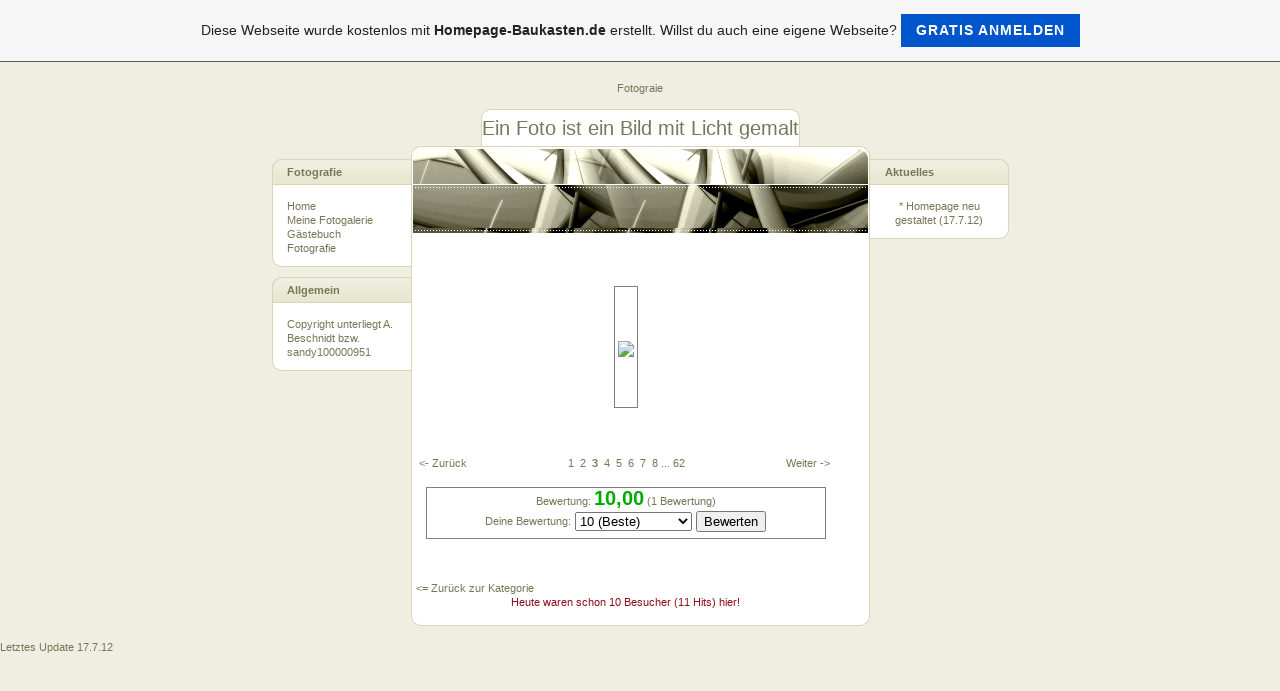

--- FILE ---
content_type: text/html; charset=iso-8859-15
request_url: https://sandypics.de.tl/Meine-Fotogalerie/pic-1000221.htm
body_size: 4295
content:
    <!DOCTYPE HTML PUBLIC "-//W3C//DTD HTML 4.01 Transitional//EN" "http://www.w3.org/TR/html4/loose.dtd">
<html>
<head>
	<meta http-equiv="Content-Type" content="text/html; charset=iso-8859-15">
	        <script type="text/javascript">
        var dateTimeOffset = new Date().getTimezoneOffset();
        
        function getElementsByClassNameLocalTimeWrapper() {
            return document.getElementsByClassName("localtime");
        }
        
        (function () {
            var onload = function () {
                var elementArray = new Array();
                
                if (document.getElementsByClassName) {
                    elementArray = getElementsByClassNameLocalTimeWrapper();
                } else {
                    var re = new RegExp('(^| )localtime( |$)');
                    var els = document.getElementsByTagName("*");
                    for (var i=0,j=els.length; i<j; i++) {
                        if (re.test(els[i].className))
                            elementArray.push(els[i]);
                    }
                }
                
                for (var i = 0; i < elementArray.length; i++) {    
                    var timeLocal = new Date(parseInt(elementArray[i].getAttribute("data-timestamp")));
                    var hour = timeLocal.getHours();
                    var ap = "am";
                    if (hour > 11) {
                        ap = "pm";
                    }
                    else if (hour > 12) {
                        hour = hour - 12;
                    }
                    
                    var string = elementArray[i].getAttribute("data-template");
                    string = string.replace("[Y]", timeLocal.getFullYear());
                    string = string.replace("[m]", ('0' + (timeLocal.getMonth() + 1)).slice(-2));
                    string = string.replace("[d]", ('0' + timeLocal.getDate()).slice(-2));
                    string = string.replace("[H]", ('0' + timeLocal.getHours()).slice(-2));
                    string = string.replace("[g]", ('0' + hour).slice(-2));
                    string = string.replace("[i]", ('0' + timeLocal.getMinutes()).slice(-2));
                    string = string.replace("[s]", ('0' + timeLocal.getSeconds()).slice(-2));
                    string = string.replace("[a]", ap);
                    elementArray[i].childNodes[0].nodeValue = string;
                }
            };
            
            if (window.addEventListener)
                window.addEventListener("DOMContentLoaded", onload);
            else if (window.attachEvent)
                window.attachEvent("onload", onload);
        })();
        </script><link rel="canonical" href="https://sandypics.de.tl/Meine-Fotogalerie/pic-1000221.htm" />
<link rel="icon" href="https://wtheme.webme.com/img/main/favicon.ico" type="image/x-icon">
<link rel="shortcut icon" type="image/x-icon" href="https://wtheme.webme.com/img/main/favicon.ico" />
<link type="image/x-icon" href="https://wtheme.webme.com/img/main/favicon.ico" />
<link href="https://wtheme.webme.com/img/main/ios_icons/apple-touch-icon.png" rel="apple-touch-icon" />
<link href="https://wtheme.webme.com/img/main/ios_icons/apple-touch-icon-76x76.png" rel="apple-touch-icon" sizes="76x76" />
<link href="https://wtheme.webme.com/img/main/ios_icons/apple-touch-icon-120x120.png" rel="apple-touch-icon" sizes="120x120" />
<link href="https://wtheme.webme.com/img/main/ios_icons/apple-touch-icon-152x152.png" rel="apple-touch-icon" sizes="152x152" />
<meta property="og:title" content="Ein Foto ist ein Bild mit Licht gemalt - Meine Fotogalerie" />
<meta property="og:image" content="https://theme.webme.com/designs/beige/screen.jpg" />
<meta name="google-adsense-platform-account" content="ca-host-pub-1483906849246906">
<meta name="google-adsense-account" content="ca-pub-5532125466023323"><script>
    function WebmeLoadAdsScript() {
    function loadGA() {
        if (!document.querySelector('script[src*="pagead2.googlesyndication.com"]')) {
            let script = document.createElement('script');
            script.async = true;
            script.src = "//pagead2.googlesyndication.com/pagead/js/adsbygoogle.js?client=ca-pub-5532125466023323&host=ca-host-pub-1483906849246906";
            script.setAttribute('data-ad-host', 'ca-host-pub-1483906849246906');
            script.setAttribute('data-ad-client', 'ca-pub-5532125466023323');
            script.crossOrigin = 'anonymous';
            document.body.appendChild(script);
        }
    }        ['CookieScriptAcceptAll', 'CookieScriptAccept', 'CookieScriptReject', 'CookieScriptClose', 'CookieScriptNone'].forEach(function(event) {
            window.addEventListener(event, function() {
                loadGA();
            });
        });

        let adStorageStatus = null;
        
        if (window.dataLayer && Array.isArray(window.dataLayer)) {
            for (let i = window.dataLayer.length - 1; i >= 0; i--) {
                const item = window.dataLayer[i];
                
                // it always sets a 'default' in our case that will always be 'denied', we only want to check for the 'consent update'
                if (item && typeof item === 'object' && typeof item.length === 'number' && item[0] === 'consent' && item[1] === 'update' && item[2] && typeof item[2].ad_storage === 'string') {
                    adStorageStatus = item[2].ad_storage;
                    break; 
                }
            }
    
            if (adStorageStatus === 'granted') {
                loadGA();
            } 
            else if (adStorageStatus === 'denied') {
                loadGA();
            }
        }
    }
</script><script>
    document.addEventListener('DOMContentLoaded', function() {
        WebmeLoadAdsScript();
        window.dispatchEvent(new Event('CookieScriptNone'));
    });
</script>	<title>Ein Foto ist ein Bild mit Licht gemalt - Meine Fotogalerie</title>
	<style type="text/css">
	<!--
		BODY {
			background-color: #EFEEE0;
			margin: 20px 0px 20px 0px;
			font-family: Arial, Helvetica, sans-serif;
			font-size: 11px;
			color: #797759;
			line-height: 14px;
			}

		.Logo {
			font-family: Arial, Helvetica, sans-serif;
			font-size: 26px;
			color: #797759;
			text-align: center;
			}

		.Title {
			font-family: Arial, Helvetica, sans-serif;
			font-size: 14px;
			font-weight: bold;
			color: #797759;
			}

		.Date {
			font-family: Arial, Helvetica, sans-serif;
			font-size: 9px;
			color: #C7C5A9;
			}

		.Left {
			font-family: Arial, Helvetica, sans-serif;
			font-size: 11px;
			color: #797759;
			padding: 0px 15px 0px 15px;
			line-height: 14px;
			}

		.Right {
			font-family: Arial, Helvetica, sans-serif;
			font-size: 11px;
			color: #797759;
			padding: 0px 15px 0px 15px;
			}

		A:link, A:active, A:visited {
			color: #797759;
			text-decoration: none;
			}

		A:hover {
			color: #797759;
			text-decoration: underline;
			}

		.shoutbox {
			height: 200px;
			overflow: auto;
			margin-right: -10px;
		}
		.nick {
			font-weight: bold;
		}
		.shoutbox hr {
			border: 0;
			border-bottom: 1px dashed #D7D6BB;
		}
		.shoutbox input, .shoutbox textarea {
			width: 100px;
		}
		.send {
			margin-top: 5px;
		}
			//-->
	</style>
</head>
<body>
<CENTER>
Fotograie<br></CENTER><br>
<table width="737" border="0" align="center" cellpadding="0" cellspacing="0">
	<tr valign="top">
		<td width="139"><table width="100%" border="0" cellspacing="0" cellpadding="0">
			<tr>
				<td><img src="//theme.webme.com/designs/beige/images/blind.gif" width="50" height="50"></td>
			</tr>
			<tr>
				<td height="26" background="//theme.webme.com/designs/beige/images/left_box_header.gif" class="Left"><strong>Fotografie</strong></td>
			</tr>
			<tr>
				<td background="//theme.webme.com/designs/beige/images/left_box_bg.gif" class="Left"><br>
<a href="/Home.htm" class="menu">Home</a><br><a href="/Meine-Fotogalerie/index.htm" class="menu">Meine Fotogalerie</a><br><a href="/G.ae.stebuch.htm" class="menu">G&#228;stebuch</a><br><a href="/Fotografie.htm" class="menu">Fotografie</a><br>				</td>
			</tr>
			<tr>
				<td><img src="//theme.webme.com/designs/beige/images/left_box_footer.gif" width="139" height="12"></td>
			</tr>
			<tr>
				<td><img src="//theme.webme.com/designs/beige/images/blind.gif" width="10" height="10"></td>
			</tr>           
			<tr>
				<td height="26" background="//theme.webme.com/designs/beige/images/left_box_header.gif" class="Left"><strong>Allgemein</strong></td>
			</tr>
			<tr>
				<td align="left" background="//theme.webme.com/designs/beige/images/left_box_bg.gif" class="Left"><br>
				Copyright unterliegt A. Beschnidt
bzw. sandy100000951				</td>
			</tr>
			<!-- <tr>  -->
				<td><img src="//theme.webme.com/designs/beige/images/left_box_footer.gif" width="139" height="12"></td>
			</tr>
			<tr>
				<td><img src="//theme.webme.com/designs/beige/images/blind.gif" width="10" height="10"></td>
			</tr>
		</table>
		</td>
		<td width="459"><table width="100%"	border="0" cellspacing="0" cellpadding="0">
			<tr>
				<td align="center"><table width="319" height="37"	border="0" cellpadding="0" cellspacing="0">
					<tr>
						<td background="//theme.webme.com/designs/beige/images/header_bg.gif" class="Logo" style="font-size: 20px; padding-top: 2px;background-repeat:no-repeat;">Ein Foto ist ein Bild mit Licht gemalt</td>
					</tr>
				</table></td>
			</tr>
			<tr>
				<td><img src="//theme.webme.com/designs/beige/images/header_illustration.gif" width="459" height="95"></td>
			</tr>
			<tr>
				<td align="left" background="//theme.webme.com/designs/beige/images/bg.gif" style="padding-left: 5px;"><table width="420" height="250" border="0" cellspacing="0" cellpadding="0" style="background-repeat:no-repeat;">
					<tr height="250">
						<td><br /><br /><br /><table width="100%" class="webmeGalleryImageContainer"><td align="center"><table style="border:1px solid gray" class="webmeGalleryImageBox"><tr><td></td></tr><tr><td height="110" align="center"><img src="//img.webme.com/pic/s/sandypics/img_7899.png" border="0"></td></tr></table><br /><br /><br /></td></table><table width="100%"><tr><td width="33%" align="left"><a href="pic-1000197.htm">&lt;-&nbsp;Zur&#252;ck</a>&nbsp;</td><td width="33%" align="center">&nbsp;<a href="pic-1000192.htm">1</a>&nbsp;&nbsp;<a href="pic-1000197.htm">2</a>&nbsp;<b>&nbsp;3</b>&nbsp;&nbsp;<a href="pic-1000230.htm">4</a>&nbsp;&nbsp;<a href="pic-45.htm">5</a>&nbsp;&nbsp;<a href="pic-1000238.htm">6</a>&nbsp;&nbsp;<a href="pic-1000242.htm">7</a>&nbsp;&nbsp;<a href="pic-1000243.htm">8</a>&nbsp;...&nbsp;<a href="pic-1000248.htm">62</a></td><td width="33%" align="right"><a href="pic-1000230.htm">Weiter&nbsp;-&gt;</a>&nbsp;</td></tr></table><br /><table width="400" style="border:1px solid gray" align="center"><tr><td align="center">Bewertung: <FONT COLOR="#00AA00" style="font-size:20px"><B>10,00</B></FONT> (1 Bewertung)<br /><form action="pic-1000221.htm" method="POST"><table><tr><td>Deine Bewertung:</td><td><select name="modulenter[note]"><option value="10">10 (Beste)</option>
                    <option value="9">9</option>
                    <option value="8">8</option>
                    <option value="7">7</option>
                    <option value="6">6</option>
                    <option value="5">5</option>
                    <option value="4">4</option>
                    <option value="3">3</option>
                    <option value="2">2</option>
                    <option value="1">1 (Schlechteste)</option></select></td><td><input type="submit" value="Bewerten"><input type="hidden" name="mode" value="bewerten"></td></tr></table></form></td></tr></table><br /><br /><br /><a href="kat-1-1.htm"><= Zur&#252;ck zur Kategorie</a><br></td>
					</tr>
					<tr>
					<td><center style="margin-bottom:5px"><font color="#8D0F1E">Heute waren schon 10 Besucher (11 Hits) hier!</font></center></td>
					</tr>
				</table></td>
			</tr>
			<tr>
				<td><img src="//theme.webme.com/designs/beige/images/footer.gif" width="459" height="12"></td>
			</tr>
		</table></td>
		<td width="139"><img src="//theme.webme.com/designs/beige/images/blind.gif" width="50" height="50">
			<table width="139"	border="0" cellspacing="0" cellpadding="0">
             
				<tr>
					<td height="26" background="//theme.webme.com/designs/beige/images/right_box_header.gif" class="Left" style="background-repeat:repeat-y;"><strong>Aktuelles</strong></td>
				</tr>
				<tr>
					<td align="center" class="Right" background="//theme.webme.com/designs/beige/images/right_box_bg.gif" style="background-repeat:repeat-y;"><br>
						* Homepage neu gestaltet (17.7.12)
					</td>
				</tr>
				<tr>
					<td><img src="//theme.webme.com/designs/beige/images/right_box_footer.gif" width="139" height="12"></td>
				</tr>
				<tr>
					<td><img src="//theme.webme.com/designs/beige/images/blind.gif" width="10" height="10"></td>
				</tr>
			</table>
		</td>
	</tr>
</table><br>
Letztes Update 17.7.12<a id="selfpromotionOverlay" href="https://www.homepage-baukasten.de/?c=4000&amp;utm_source=selfpromotion&amp;utm_campaign=overlay&amp;utm_medium=footer" target="_blank" rel="nofollow">
    Diese Webseite wurde kostenlos mit <b>Homepage-Baukasten.de</b> erstellt. Willst du auch eine eigene Webseite?

    <div class="btn btn-1">Gratis anmelden</div>

</a>
<style>
    body {
        padding-top: 124px;
    }
    #forFixedElement {
        top: 124px;
    }
    @media (min-width: 365px) {
        body {
            padding-top: 103px;
        }
        #forFixedElement {
            top: 103px;
        }
    }
    @media (min-width: 513px) {
        body {
            padding-top: 82px;
        }
        #forFixedElement {
            top: 82px;
        }
    }
    @media (min-width: 936px) {
        body {
            padding-top: 61px;
        }
        #forFixedElement {
            top: 61px;
        }
    }

    /* General button style */
    #selfpromotionOverlay .btn {
        border: none;
        font-size: inherit;
        color: inherit;
        background: none;
        cursor: pointer;
        padding: 6px 15px;
        display: inline-block;
        text-transform: uppercase;
        letter-spacing: 1px;
        font-weight: 700;
        outline: none;
        position: relative;
        -webkit-transition: all 0.3s;
        -moz-transition: all 0.3s;
        transition: all 0.3s;
        margin: 0px;
    }

    /* Button 1 */
    #selfpromotionOverlay .btn-1, #selfpromotionOverlay .btn-1:visited {
        background: rgb(0, 85, 204);
        color: #fff;
    }

    #selfpromotionOverlay .btn-1:hover {
        background: #2980b9;
    }

    #selfpromotionOverlay .btn-1:active {
        background: #2980b9;
        top: 2px;
    }

    #selfpromotionOverlay {
        font: 400 12px/1.8 "Open Sans", Verdana, sans-serif;
        text-align: center;
        opacity: 1;
        transition: opacity 1s ease;
        position: fixed;
        overflow: hidden;
        box-sizing: border-box;
        font-size: 14px;
        text-decoration: none;
        line-height: 1.5em;
        flex-wrap: nowrap;
        z-index: 5000;
        padding: 14px;
        width: 100%;
        left: 0;
        right: 0;
        top: 0;
        color: rgb(35,35,35);
        background-color: rgb(246,246,246);
        border-bottom: 1px solid #5a5a5a;
    }

    #selfpromotionOverlay:hover {
        background: white;
        text-decoration: none;
    }
</style></body>
</html>


--- FILE ---
content_type: text/html; charset=utf-8
request_url: https://www.google.com/recaptcha/api2/aframe
body_size: 266
content:
<!DOCTYPE HTML><html><head><meta http-equiv="content-type" content="text/html; charset=UTF-8"></head><body><script nonce="1eHqc52g8eIyBG9suUNEHw">/** Anti-fraud and anti-abuse applications only. See google.com/recaptcha */ try{var clients={'sodar':'https://pagead2.googlesyndication.com/pagead/sodar?'};window.addEventListener("message",function(a){try{if(a.source===window.parent){var b=JSON.parse(a.data);var c=clients[b['id']];if(c){var d=document.createElement('img');d.src=c+b['params']+'&rc='+(localStorage.getItem("rc::a")?sessionStorage.getItem("rc::b"):"");window.document.body.appendChild(d);sessionStorage.setItem("rc::e",parseInt(sessionStorage.getItem("rc::e")||0)+1);localStorage.setItem("rc::h",'1769744411509');}}}catch(b){}});window.parent.postMessage("_grecaptcha_ready", "*");}catch(b){}</script></body></html>